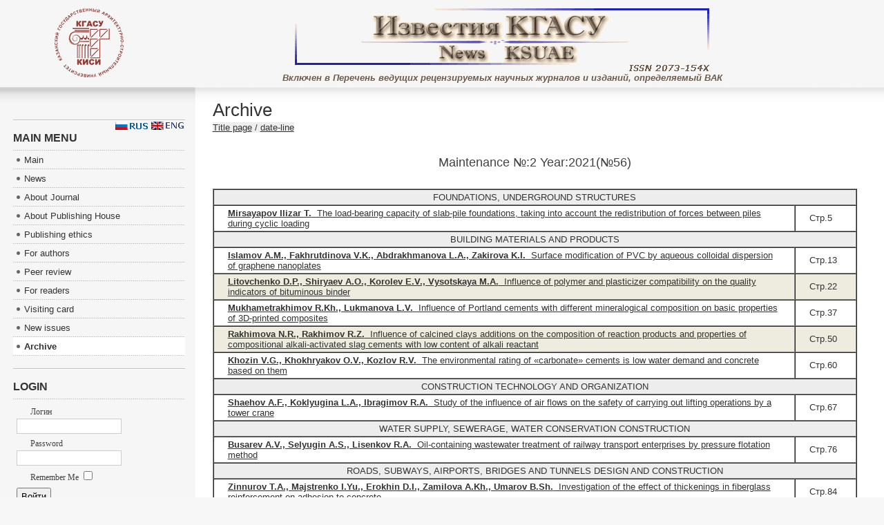

--- FILE ---
content_type: text/html; charset=utf-8
request_url: https://izvestija.kgasu.ru/en/nomera-zhernala/archive?sod=sod2_2021
body_size: 19052
content:

<!DOCTYPE html PUBLIC "-//W3C//DTD XHTML 1.0 Transitional//EN" "http://www.w3.org/TR/xhtml1/DTD/xhtml1-transitional.dtd">

<html xmlns="http://www.w3.org/1999/xhtml" xml:lang="en-gb" lang="en-gb">

<head>

<!-- Yandex.Metrika counter -->
<script type="text/javascript" >
    (function (d, w, c) {
        (w[c] = w[c] || []).push(function() {
            try {
                w.yaCounter49508278 = new Ya.Metrika2({
                    id:49508278,
                    clickmap:true,
                    trackLinks:true,
                    accurateTrackBounce:true,
                    webvisor:true
                });
            } catch(e) { }
        });

        var n = d.getElementsByTagName("script")[0],
            s = d.createElement("script"),
            f = function () { n.parentNode.insertBefore(s, n); };
        s.type = "text/javascript";
        s.async = true;
        s.src = "https://mc.yandex.ru/metrika/tag.js";

        if (w.opera == "[object Opera]") {
            d.addEventListener("DOMContentLoaded", f, false);
        } else { f(); }
    })(document, window, "yandex_metrika_callbacks2");
</script>
<noscript><div><img src="https://mc.yandex.ru/watch/49508278" style="position:absolute; left:-9999px;" alt="" /></div></noscript>
<!-- /Yandex.Metrika counter -->


  <base href="https://izvestija.kgasu.ru/nomera-zhernala/archive" />
  <meta http-equiv="content-type" content="text/html; charset=utf-8" />
  <meta name="robots" content="index, follow" />
  <meta name="keywords" content="php, archiven, include" />
  <meta name="title" content="Archive - Известия Казанского государственного архитектурно-строительного университета." />
  <meta name="author" content="Administrator" />
  <meta name="description" content="include 'archiven.php';" />
  <meta name="generator" content="Joomla! 1.5 - Open Source Content Management" />
  <title>Archive - Известия Казанского государственного архитектурно-строительного университета.</title>
  <link href="https://izvestija.kgasu.ru/nomera-zhernala/archive" rel="canonical"  />
  <link href="/templates/ja_purity/favicon.ico" rel="shortcut icon" type="image/x-icon" />
  <link rel="stylesheet" href="/modules/mod_jflanguageselection/tmpl/mod_jflanguageselection.css" type="text/css" />
  <script type="text/javascript" src="/media/system/js/mootools.js"></script>
  <script type="text/javascript" src="/media/system/js/caption.js"></script>


<link rel="stylesheet" href="https://izvestija.kgasu.ru/templates/system/css/system.css" type="text/css" />
<link rel="stylesheet" href="https://izvestija.kgasu.ru/templates/system/css/general.css" type="text/css" />
<link rel="stylesheet" href="https://izvestija.kgasu.ru/templates/ja_purity/css/template.css" type="text/css" />

<script language="javascript" type="text/javascript" src="https://izvestija.kgasu.ru/templates/ja_purity/js/ja.script.js"></script>

<script language="javascript" type="text/javascript">
var rightCollapseDefault='show';
var excludeModules='38';
</script>
<script language="javascript" type="text/javascript" src="https://izvestija.kgasu.ru/templates/ja_purity/js/ja.rightcol.js"></script>

<link rel="stylesheet" href="https://izvestija.kgasu.ru/templates/ja_purity/css/menu.css" type="text/css" />


<link rel="stylesheet" href="https://izvestija.kgasu.ru/templates/ja_purity/styles/background/lighter/style.css" type="text/css" />
<link rel="stylesheet" href="https://izvestija.kgasu.ru/templates/ja_purity/styles/elements/black/style.css" type="text/css" />

<!--[if gte IE 7.0]>
<style type="text/css">
.clearfix {display: inline-block;}
</style>
<![endif]-->

<style type="text/css">
#ja-header,#ja-mainnav,#ja-container,#ja-botsl,#ja-footer {width: 97%;margin: 0 auto;}
#ja-wrapper {min-width: 100%;}
</style>
</head>

<body id="bd" class="fs4 Moz" >
<a name="Top" id="Top"></a>
<ul class="accessibility">
	<li><a href="#ja-content" title="Skip to content">Skip to content</a></li>
	<li><a href="#ja-mainnav" title="Skip to main navigation">Skip to main navigation</a></li>
	<li><a href="#ja-col1" title="Skip to first column">Skip to first column</a></li>
	<li><a href="#ja-col2" title="Skip to second column">Skip to second column</a></li>
</ul>

<div id="ja-wrapper">


	
<table width="100%" height="100" border="0" bgcolor="#f6f6f6">
  <tr>
    <td valign="top">
     <div>	
		
	 </div>
	</td>
    <td align="right"><a href="https://www.kgasu.ru">	
		<img src='/images/stories/logoo-t.png'>
	</a>
	</td>
	<td align='center'>	
	<img src='/images/stories/logo-28-2.gif'><br>
	<strong><font color="#6C5A4A" face="Arial, Helvetica, sans-serif"><em>
	Включен в Перечень ведущих рецензируемых научных журналов и изданий, определяемый ВАК
	</em></font></strong>
	
	</td>
	<td align='right'> <!-- <a href="https://www.kgasu.ru">
	<img src='/images/stories/logo-0.png'></a> -->
	</td>
  </tr>
</table>
<!-- END: HEADER -->

<!-- BEGIN: MAIN NAVIGATION -->

<!-- END: MAIN NAVIGATION -->

<div id="ja-containerwrap-fr">
<div id="ja-containerwrap2">
	<div id="ja-container">
	<div id="ja-container2" class="clearfix">

		<div id="ja-mainbody-fr" class="clearfix">

		<!-- BEGIN: CONTENT -->
		<div id="ja-contentwrap">
		<div id="ja-content">

			

						<div id="ja-pathway">
				
			</div>
			
			
<h2 class="contentheading">
			Archive 	</h2>




<div class="article-content">
<span style="font-family: Arial, Helvetica, sans-serif; line-height: normal; background-color: #eeeeee;"><style type="text/css">
p {
    text-indent: 20px; /* Отступ первой строки в пикселах */
}
.arch td{
    padding: 3px;padding-left: 20px; padding-right: 20px; 
}
.arch tr:nth-child(even){
    background:#EEECDE;
    }
    table{
    font-size: 13px;
    }
    .god0{ background:#EEECDE;}
    .god1{ background:#CCCABC;}
</style><a href='/files/2_2021/title.jpg'>Title page</a> / <a href='/files/2_2021/dateline.jpg'>date-line</a><p align="center"><font face="Verdana, Helvetica, sans-serif" size="+1"><br />Maintenance №:2 Year:2021(№56)</font></p><br><table  class='arch' width='100%' align='center'  border='1' cellspacing='0' cellpadding='0'>
<tr>
<tr><td colspan='2' align=center bgcolor='#EDEDED'>FOUNDATIONS, UNDERGROUND STRUCTURES</td></tr><tr><td><a href='/en/nomera-zhernala/archive?sod=sod2_2021&idizv=2'><b>Mirsayapov Ilizar T.</b>&nbsp;&nbsp;The load-bearing capacity of slab-pile foundations, taking into account the redistribution of forces between piles during cyclic loading</a></td><td>Стр.5</td></tr><tr><td colspan='2' align=center bgcolor='#EDEDED'>BUILDING MATERIALS AND PRODUCTS</td></tr><tr><td><a href='/en/nomera-zhernala/archive?sod=sod2_2021&idizv=4'><b>Islamov A.M., Fakhrutdinova V.K., Abdrakhmanova L.A., Zakirova K.I.</b>&nbsp;&nbsp;Surface modification of PVC by aqueous colloidal dispersion of graphene nanoplates</a></td><td>Стр.13</td></tr><tr><td><a href='/en/nomera-zhernala/archive?sod=sod2_2021&idizv=5'><b>Litovchenko D.P., Shiryaev A.O., Korolev E.V., Vysotskaya M.A.</b>&nbsp;&nbsp;Influence of polymer and plasticizer compatibility on the quality indicators of bituminous binder</a></td><td>Стр.22</td></tr><tr><td><a href='/en/nomera-zhernala/archive?sod=sod2_2021&idizv=6'><b>Mukhametrakhimov R.Kh., Lukmanova L.V.</b>&nbsp;&nbsp;Influence of Portland cements with different mineralogical composition on basic properties of 3D-printed composites</a></td><td>Стр.37</td></tr><tr><td><a href='/en/nomera-zhernala/archive?sod=sod2_2021&idizv=7'><b>Rakhimova N.R., Rakhimov R.Z.</b>&nbsp;&nbsp;Influence of calcined clays additions on the composition of reaction products and properties of compositional alkali-activated slag cements with low content of alkali reactant</a></td><td>Стр.50</td></tr><tr><td><a href='/en/nomera-zhernala/archive?sod=sod2_2021&idizv=8'><b>Khozin V.G., Khokhryakov O.V., Kozlov R.V.</b>&nbsp;&nbsp;The environmental rating of «carbonate» cements is low water demand and concrete based on them</a></td><td>Стр.60</td></tr><tr><td colspan='2' align=center bgcolor='#EDEDED'>CONSTRUCTION TECHNOLOGY AND ORGANIZATION</td></tr><tr><td><a href='/en/nomera-zhernala/archive?sod=sod2_2021&idizv=10'><b>Shaehov A.F., Koklyugina L.A., Ibragimov R.A.</b>&nbsp;&nbsp;Study of the influence of air flows on the safety of carrying out lifting operations by a tower crane</a></td><td>Стр.67</td></tr><tr><td colspan='2' align=center bgcolor='#EDEDED'>WATER SUPPLY, SEWERAGE, WATER CONSERVATION CONSTRUCTION</td></tr><tr><td><a href='/en/nomera-zhernala/archive?sod=sod2_2021&idizv=12'><b>Busarev A.V., Selyugin A.S., Lisenkov R.A.</b>&nbsp;&nbsp;Oil-containing wastewater treatment of railway transport enterprises by pressure flotation method</a></td><td>Стр.76</td></tr><tr><td colspan='2' align=center bgcolor='#EDEDED'>ROADS, SUBWAYS, AIRPORTS, BRIDGES AND TUNNELS DESIGN AND CONSTRUCTION</td></tr><tr><td><a href='/en/nomera-zhernala/archive?sod=sod2_2021&idizv=14'><b>Zinnurov T.A., Majstrenko I.Yu., Erokhin D.I., Zamilova A.Kh., Umarov B.Sh.</b>&nbsp;&nbsp;Investigation of the effect of thickenings in fiberglass reinforcement on adhesion to concrete</a></td><td>Стр.84</td></tr><tr><td colspan='2' align=center bgcolor='#EDEDED'>URBAN DEVELOPMENT, RURAL SETTLEMENTS PLANNING</td></tr><tr><td><a href='/en/nomera-zhernala/archive?sod=sod2_2021&idizv=16'><b>Grishina M.P., Tolmachev A.E., Siraeva A.M., Orlova N.G.</b>&nbsp;&nbsp;Analysis of the accumulated experience in the reconstruction of industrial territories on the example of German cities</a></td><td>Стр.94</td></tr><tr><td><a href='/en/nomera-zhernala/archive?sod=sod2_2021&idizv=17'><b>Zakharova E.V., Dembich A.A., Sayfutdinova A.M.</b>&nbsp;&nbsp;Reconstruction of the identity of the place during the implementation of urban reconstruction (on the example of the territory of the Yamskaya Sloboda, Kazan)</a></td><td>Стр.105</td></tr><tr><td><a href='/en/nomera-zhernala/archive?sod=sod2_2021&idizv=18'><b>Latypova T.A.</b>&nbsp;&nbsp;Classification of open spaces of urban activity (on the example of urban squares in Kazan)</a></td><td>Стр.118</td></tr><tr><td colspan='2' align=center bgcolor='#EDEDED'>HOUSES ARCHITECTURE. THE CREATIVE CONCEPT OF ARCHITECTURAL ACTIVITIES</td></tr><tr><td><a href='/en/nomera-zhernala/archive?sod=sod2_2021&idizv=20'><b>Akatyeva A.O., Khabirov R.I.</b>&nbsp;&nbsp;Modern trends and principles of the architectural organization of palliative care centers</a></td><td>Стр.127</td></tr><tr><td><a href='/en/nomera-zhernala/archive?sod=sod2_2021&idizv=21'><b>Guseva A.S., Akhtiamov I.I., Akhtiamova R.Kh.</b>&nbsp;&nbsp;The system of rooftop residential modules with сomfortable daylight distribution as an effective method of mass housing renovation</a></td><td>Стр.137</td></tr><tr><td><a href='/en/nomera-zhernala/archive?sod=sod2_2021&idizv=22'><b>Nureyev T.M., Popov A.O., Nureeva D.T.</b>&nbsp;&nbsp;Methodology for creating a residential three-rayed space- planning structure</a></td><td>Стр.147</td></tr><tr><td><a href='/en/nomera-zhernala/archive?sod=sod2_2021&idizv=23'><b>Petrova M.M., Khafizov R.R.</b>&nbsp;&nbsp;Principles of formation of the functional and architectural-planning structure of institutions for orphans</a></td><td>Стр.161</td></tr></table></span></div>


<span class="article_separator">&nbsp;</span>
<div><a href="http://www.artio.net/joomla-extensions/joomsef" style="font-size: 8px; visibility: hidden; display: inline;" title="JoomSEF: Joomla SEO component for SEF URLs">Joomla SEO powered by JoomSEF</a></div>

			
		</div>
		</div>
		<!-- END: CONTENT -->

				<!-- BEGIN: LEFT COLUMN -->
		<div id="ja-col1">
					<div class="moduletable">
					<div id="jflanguageselection"><div class="rawimages"><span><a href="https://izvestija.kgasu.ru/ru/nomera-zhernala/arkhiv-zhurnala?sod=sod2_2021"><img src="/components/com_joomfish/images/flags/ru.gif" alt="Russian (CIS)" title="Russian (CIS)" /></a></span><span id="active_language"><a href="https://izvestija.kgasu.ru/en/nomera-zhernala/archive?sod=sod2_2021"><img src="/components/com_joomfish/images/flags/en.gif" alt="English (United Kingdom)" title="English (United Kingdom)" /></a></span></div></div><!--Joom!fish V2.0.4 (Lightning)-->
<!-- &copy; 2003-2009 Think Network, released under the GPL. -->
<!-- More information: at http://www.joomfish.net -->
		</div>
			<div class="moduletable_menu">
					<h3>Main Menu </h3>
					<ul class="menu"><li class="item1"><a href="https://izvestija.kgasu.ru/"><span>Main</span></a></li><li class="item3"><a href="/en/news/blog"><span>News</span></a></li><li class="item2"><a href="/en/o-zhurnale"><span>About Journal </span></a></li><li class="item48"><a href="/en/ksuae-publishing-house"><span>About Publishing House</span></a></li><li class="item51"><a href="/en/izdatelskaia-etika"><span>Publishing ethics</span></a></li><li class="item4"><a href="/en/for-authors"><span>For authors </span></a></li><li class="item47"><a href="/en/peer-review"><span>Peer review</span></a></li><li class="item6"><a href="/en/for-readers"><span>For readers </span></a></li><li class="item32"><a href="/en/vizitnaia-kartochka"><span>Visiting card</span></a></li><li class="item49"><a href="/en/nomera-zhernala/new-issues"><span>New issues</span></a></li><li id="current" class="active item50"><a href="/en/nomera-zhernala/archive"><span>Archive </span></a></li></ul>		</div>
			<div class="moduletable">
					<h3>Login</h3>
					<form action="https://izvestija.kgasu.ru/" method="post" name="form-login" id="form-login" >
		<fieldset class="input">
	<p id="form-login-username">
		<label for="username">
			Логин<br />
			<input name="username" id="username" type="text" class="inputbox" alt="username" size="18" />
		</label>
	</p>
	<p id="form-login-password">
		<label for="passwd">
			Password<br />
			<input type="password" name="passwd" id="passwd" class="inputbox" size="18" alt="password" />
		</label>
	</p>
		<p id="form-login-remember">
		<label for="remember">
			Remember Me			<input type="checkbox" name="remember" id="remember" value="yes" alt="Remember Me" />
		</label>
	</p>
		<input type="submit" name="Submit" class="button" value="Войти" />
	</fieldset>
	<ul>
		<li>
			<a href="/en/user/reset">
			Forgot your password?			</a>
		</li>
		<li>
			<a href="/en/user/remind">
			Forgot your username?			</a>
		</li>
			</ul>
	
	<input type="hidden" name="option" value="com_user" />
	<input type="hidden" name="task" value="login" />
	<input type="hidden" name="return" value="L25vbWVyYS16aGVybmFsYS9hcmNoaXZlP3NvZD1zb2QyXzIwMjEmbGFuZz1lbg==" />
	<input type="hidden" name="6a47583d8ad271cae39b0b2ea8b38b21" value="1" /></form>
		</div>
			<div class="moduletable">
					<form method="get" action="http://yandex.ru/sitesearch"> 
<table>
<tbody>
<tr>
<td>
<h3><span style="font-size: 12pt;">Search</span></h3>
</td>
<td></td>
</tr>
<tr>
<td><input type="text" name="text" maxlength="160" style="font-size:12px;" /></td>
<td><input type="hidden" name="searchid" value="104531" /> <input type="submit" value="to find" style="font-size:12px;" /></td>
</tr>
</tbody>
</table>
</form>		</div>
			<div class="moduletable">
					<h3>Vinaora Visitors Counter</h3>
					<!-- Vinaora Visitors Counter for Joomla! --><div><div style="text-align: center;"><img src="https://izvestija.kgasu.ru/modules/mod_vvisit_counter/images/digit_counter/default/8.png" style="margin:0; padding:0; border:0px none; " alt="mod_vvisit_counter" title="Vinaora Visitors Counter 1.7.3" /><img src="https://izvestija.kgasu.ru/modules/mod_vvisit_counter/images/digit_counter/default/2.png" style="margin:0; padding:0; border:0px none; " alt="mod_vvisit_counter" title="Vinaora Visitors Counter 1.7.3" /><img src="https://izvestija.kgasu.ru/modules/mod_vvisit_counter/images/digit_counter/default/8.png" style="margin:0; padding:0; border:0px none; " alt="mod_vvisit_counter" title="Vinaora Visitors Counter 1.7.3" /><img src="https://izvestija.kgasu.ru/modules/mod_vvisit_counter/images/digit_counter/default/6.png" style="margin:0; padding:0; border:0px none; " alt="mod_vvisit_counter" title="Vinaora Visitors Counter 1.7.3" /><img src="https://izvestija.kgasu.ru/modules/mod_vvisit_counter/images/digit_counter/default/6.png" style="margin:0; padding:0; border:0px none; " alt="mod_vvisit_counter" title="Vinaora Visitors Counter 1.7.3" /><img src="https://izvestija.kgasu.ru/modules/mod_vvisit_counter/images/digit_counter/default/3.png" style="margin:0; padding:0; border:0px none; " alt="mod_vvisit_counter" title="Vinaora Visitors Counter 1.7.3" /></div><div><table cellpadding="0" cellspacing="0" style="margin: 3px; text-align: center; align: center; width: 90%;" class="vinaora_counter"><tbody align="center"><tr align="left"><td><img src="https://izvestija.kgasu.ru/modules/mod_vvisit_counter/images/stats/default/vtoday.png" alt="mod_vvisit_counter" title="2025-11-15" /></td><td>Today</td><td align="right">69</td></tr><tr align="left"><td><img src="https://izvestija.kgasu.ru/modules/mod_vvisit_counter/images/stats/default/vyesterday.png" alt="mod_vvisit_counter" title="2025-11-14" /></td><td>Yesterday</td><td align="right">130</td></tr><tr align="left"><td><img src="https://izvestija.kgasu.ru/modules/mod_vvisit_counter/images/stats/default/vweek.png" alt="mod_vvisit_counter" title="2025-11-09 -&gt; 2025-11-15" /></td><td>This week</td><td align="right">846</td></tr><tr align="left"><td><img src="https://izvestija.kgasu.ru/modules/mod_vvisit_counter/images/stats/default/vlweek.png" alt="mod_vvisit_counter" title="2025-11-02 -&gt; 2025-11-09" /></td><td>Last week</td><td align="right">880</td></tr><tr align="left"><td><img src="https://izvestija.kgasu.ru/modules/mod_vvisit_counter/images/stats/default/vmonth.png" alt="mod_vvisit_counter" title="2025-11-01 -&gt; 2025-11-15" /></td><td>This month</td><td align="right">1851</td></tr><tr align="left"><td><img src="https://izvestija.kgasu.ru/modules/mod_vvisit_counter/images/stats/default/vlmonth.png" alt="mod_vvisit_counter" title="2025-10-01 -&gt; 2025-11-01" /></td><td>Last month</td><td align="right">3720</td></tr><tr align="left"><td><img src="https://izvestija.kgasu.ru/modules/mod_vvisit_counter/images/stats/default/vall.png" alt="mod_vvisit_counter" title="Visitors Counter" /></td><td>All days</td><td align="right">828663</td></tr></tbody></table></div><hr style="width: 90%" /><div style="text-align: center;">Online (12 hours ago): 2<br />Your IP: 192.168.1.44<br />SAFARI 537.36;, MAC<br /> Today: Ноя 15, 2025</div><div style="text-align: center;"><a href="http://vinaora.com/joomla/vinaora-visitors-counter.html" target="_self" title="Vinaora Visitors Counter 1.7.3 for Joomla!" style="border:0px none; text-decoration:none; ">Visitors Counter</a></div></div>		</div>
	
		</div><br />
		<!-- END: LEFT COLUMN -->
		
		</div>

		
	</div>
	</div>
</div>
</div>



</div>



</body>

</html>
